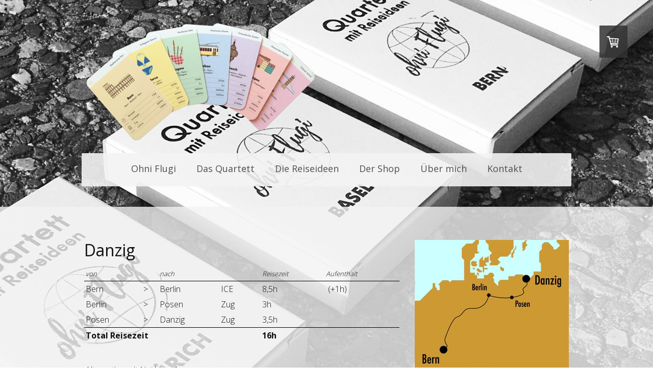

--- FILE ---
content_type: text/html; charset=UTF-8
request_url: https://www.ohniflugi.ch/nach/danzig/
body_size: 10062
content:
<!DOCTYPE html>
<html lang="de-DE"><head>
    <meta charset="utf-8"/>
    <link rel="dns-prefetch preconnect" href="https://u.jimcdn.com/" crossorigin="anonymous"/>
<link rel="dns-prefetch preconnect" href="https://assets.jimstatic.com/" crossorigin="anonymous"/>
<link rel="dns-prefetch preconnect" href="https://image.jimcdn.com" crossorigin="anonymous"/>
<link rel="dns-prefetch preconnect" href="https://fonts.jimstatic.com" crossorigin="anonymous"/>
<meta name="viewport" content="width=device-width, initial-scale=1"/>
<meta http-equiv="X-UA-Compatible" content="IE=edge"/>
<meta name="description" content=""/>
<meta name="robots" content="index, follow, archive"/>
<meta property="st:section" content=""/>
<meta name="generator" content="Jimdo Creator"/>
<meta name="twitter:title" content="Danzig"/>
<meta name="twitter:description" content="Alternative mit Nachtzug*:"/>
<meta name="twitter:card" content="summary_large_image"/>
<meta property="og:url" content="https://www.ohniflugi.ch/nach/danzig/"/>
<meta property="og:title" content="Danzig"/>
<meta property="og:description" content="Alternative mit Nachtzug*:"/>
<meta property="og:type" content="website"/>
<meta property="og:locale" content="de_DE"/>
<meta property="og:site_name" content="ohniflugis Webseite!"/>
<meta name="twitter:image" content="https://image.jimcdn.com/cdn-cgi/image//app/cms/storage/image/path/sd73f94cc7b751eac/backgroundarea/ie1087425caf7a51f/version/1593811820/image.jpg"/>
<meta property="og:image" content="https://image.jimcdn.com/cdn-cgi/image//app/cms/storage/image/path/sd73f94cc7b751eac/backgroundarea/ie1087425caf7a51f/version/1593811820/image.jpg"/>
<meta property="og:image:width" content="2000"/>
<meta property="og:image:height" content="1500"/>
<meta property="og:image:secure_url" content="https://image.jimcdn.com/cdn-cgi/image//app/cms/storage/image/path/sd73f94cc7b751eac/backgroundarea/ie1087425caf7a51f/version/1593811820/image.jpg"/><title>Danzig - ohniflugis Webseite!</title>
<link rel="icon" type="image/png" href="[data-uri]"/>
    
<link rel="canonical" href="https://www.ohniflugi.ch/nach/danzig/"/>

        <script src="https://assets.jimstatic.com/ckies.js.7c38a5f4f8d944ade39b.js"></script>

        <script src="https://assets.jimstatic.com/cookieControl.js.b05bf5f4339fa83b8e79.js"></script>
    <script>window.CookieControlSet.setToNormal();</script>

    <style>html,body{margin:0}.hidden{display:none}.n{padding:5px}#cc-website-title a {text-decoration: none}.cc-m-image-align-1{text-align:left}.cc-m-image-align-2{text-align:right}.cc-m-image-align-3{text-align:center}</style>

        <link href="https://u.jimcdn.com/cms/o/sd73f94cc7b751eac/layout/dm_d128271eb60b03b3e85dc19cee854f5c/css/layout.css?t=1609798436" rel="stylesheet" type="text/css" id="jimdo_layout_css"/>
<script>     /* <![CDATA[ */     /*!  loadCss [c]2014 @scottjehl, Filament Group, Inc.  Licensed MIT */     window.loadCSS = window.loadCss = function(e,n,t){var r,l=window.document,a=l.createElement("link");if(n)r=n;else{var i=(l.body||l.getElementsByTagName("head")[0]).childNodes;r=i[i.length-1]}var o=l.styleSheets;a.rel="stylesheet",a.href=e,a.media="only x",r.parentNode.insertBefore(a,n?r:r.nextSibling);var d=function(e){for(var n=a.href,t=o.length;t--;)if(o[t].href===n)return e.call(a);setTimeout(function(){d(e)})};return a.onloadcssdefined=d,d(function(){a.media=t||"all"}),a};     window.onloadCSS = function(n,o){n.onload=function(){n.onload=null,o&&o.call(n)},"isApplicationInstalled"in navigator&&"onloadcssdefined"in n&&n.onloadcssdefined(o)}     /* ]]> */ </script>     <script>
// <![CDATA[
onloadCSS(loadCss('https://assets.jimstatic.com/web.css.0732c147b7adfbb7c932a67d78765812.css') , function() {
    this.id = 'jimdo_web_css';
});
// ]]>
</script>
<link href="https://assets.jimstatic.com/web.css.0732c147b7adfbb7c932a67d78765812.css" rel="preload" as="style"/>
<noscript>
<link href="https://assets.jimstatic.com/web.css.0732c147b7adfbb7c932a67d78765812.css" rel="stylesheet"/>
</noscript>
    <script>
    //<![CDATA[
        var jimdoData = {"isTestserver":false,"isLcJimdoCom":false,"isJimdoHelpCenter":false,"isProtectedPage":false,"cstok":"","cacheJsKey":"495dd7b2cb9be42dc4b9ed1241f4ab3142c94f8c","cacheCssKey":"495dd7b2cb9be42dc4b9ed1241f4ab3142c94f8c","cdnUrl":"https:\/\/assets.jimstatic.com\/","minUrl":"https:\/\/assets.jimstatic.com\/app\/cdn\/min\/file\/","authUrl":"https:\/\/a.jimdo.com\/","webPath":"https:\/\/www.ohniflugi.ch\/","appUrl":"https:\/\/a.jimdo.com\/","cmsLanguage":"de_DE","isFreePackage":false,"mobile":false,"isDevkitTemplateUsed":true,"isTemplateResponsive":true,"websiteId":"sd73f94cc7b751eac","pageId":3262959025,"packageId":2,"shop":{"deliveryTimeTexts":{"1":"1 - 3 Tage Lieferzeit","2":"3 - 5 Tage Lieferzeit","3":"5 - 8 Tage Lieferzeit"},"checkoutButtonText":"Zur Kasse","isReady":true,"currencyFormat":{"pattern":"\u00a4 #,##0.00;\u00a4-#,##0.00","convertedPattern":"$ #,##0.00","symbols":{"GROUPING_SEPARATOR":" ","DECIMAL_SEPARATOR":".","CURRENCY_SYMBOL":"CHF"}},"currencyLocale":"de_CH"},"tr":{"gmap":{"searchNotFound":"Die angegebene Adresse konnte nicht gefunden werden.","routeNotFound":"Die Anfahrtsroute konnte nicht berechnet werden. M\u00f6gliche Gr\u00fcnde: Die Startadresse ist zu ungenau oder zu weit von der Zieladresse entfernt."},"shop":{"checkoutSubmit":{"next":"N\u00e4chster Schritt","wait":"Bitte warten"},"paypalError":"Da ist leider etwas schiefgelaufen. Bitte versuche es erneut!","cartBar":"Zum Warenkorb","maintenance":"Dieser Shop ist vor\u00fcbergehend leider nicht erreichbar. Bitte probieren Sie es sp\u00e4ter noch einmal.","addToCartOverlay":{"productInsertedText":"Der Artikel wurde dem Warenkorb hinzugef\u00fcgt.","continueShoppingText":"Weiter einkaufen","reloadPageText":"neu laden"},"notReadyText":"Dieser Shop ist noch nicht vollst\u00e4ndig eingerichtet.","numLeftText":"Mehr als {:num} Exemplare dieses Artikels sind z.Z. leider nicht verf\u00fcgbar.","oneLeftText":"Es ist leider nur noch ein Exemplar dieses Artikels verf\u00fcgbar."},"common":{"timeout":"Es ist ein Fehler aufgetreten. Die von dir ausgew\u00e4hlte Aktion wurde abgebrochen. Bitte versuche es in ein paar Minuten erneut."},"form":{"badRequest":"Es ist ein Fehler aufgetreten: Die Eingaben konnten leider nicht \u00fcbermittelt werden. Bitte versuche es sp\u00e4ter noch einmal!"}},"jQuery":"jimdoGen002","isJimdoMobileApp":false,"bgConfig":{"id":263939725,"type":"picture","options":{"fixed":true},"images":[{"id":10976039525,"url":"https:\/\/image.jimcdn.com\/cdn-cgi\/image\/\/app\/cms\/storage\/image\/path\/sd73f94cc7b751eac\/backgroundarea\/ie1087425caf7a51f\/version\/1593811820\/image.jpg","altText":""}]},"bgFullscreen":null,"responsiveBreakpointLandscape":767,"responsiveBreakpointPortrait":480,"copyableHeadlineLinks":false,"tocGeneration":false,"googlemapsConsoleKey":false,"loggingForAnalytics":false,"loggingForPredefinedPages":false,"isFacebookPixelIdEnabled":false,"userAccountId":"b2a08486-8058-46fc-bfad-a841c34506f1"};
    // ]]>
</script>

     <script> (function(window) { 'use strict'; var regBuff = window.__regModuleBuffer = []; var regModuleBuffer = function() { var args = [].slice.call(arguments); regBuff.push(args); }; if (!window.regModule) { window.regModule = regModuleBuffer; } })(window); </script>
    <script src="https://assets.jimstatic.com/web.js.58bdb3da3da85b5697c0.js" async="true"></script>
    <script src="https://assets.jimstatic.com/at.js.62588d64be2115a866ce.js"></script>
    
</head>

<body class="body cc-page j-has-shop j-m-gallery-styles j-m-video-styles j-m-hr-styles j-m-header-styles j-m-text-styles j-m-emotionheader-styles j-m-htmlCode-styles j-m-rss-styles j-m-form-styles-disabled j-m-table-styles j-m-textWithImage-styles j-m-downloadDocument-styles j-m-imageSubtitle-styles j-m-flickr-styles j-m-googlemaps-styles j-m-blogSelection-styles-disabled j-m-comment-styles-disabled j-m-jimdo-styles j-m-profile-styles j-m-guestbook-styles j-m-promotion-styles j-m-twitter-styles j-m-hgrid-styles j-m-shoppingcart-styles j-m-catalog-styles j-m-product-styles-disabled j-m-facebook-styles j-m-sharebuttons-styles j-m-formnew-styles-disabled j-m-callToAction-styles j-m-turbo-styles j-m-spacing-styles j-m-googleplus-styles j-m-dummy-styles j-m-search-styles j-m-booking-styles j-m-socialprofiles-styles j-footer-styles cc-pagemode-default cc-content-parent" id="page-3262959025">

<div id="cc-inner" class="cc-content-parent">

<div class="jtpl-background-area" background-area=""></div>

<input type="checkbox" id="jtpl-navigation-checkbox" class="jtpl-navigation-checkbox"/><!-- _main.sass --><div class="jtpl-main cc-content-parent">

  <!-- _header.sass -->
  <div class="jtpl-head-section">

    <section class="jtpl-header alignment-options"><div class="jtpl-header__inner">
        <div class="jtpl-header__logo">
          <div id="cc-website-logo" class="cc-single-module-element"><div id="cc-m-18959215625" class="j-module n j-imageSubtitle"><div class="cc-m-image-container"><figure class="cc-imagewrapper cc-m-image-align-1">
<a href="https://www.ohniflugi.ch/" target="_self"><img srcset="https://image.jimcdn.com/cdn-cgi/image/width=320%2Cheight=10000%2Cfit=contain%2Cformat=png%2C/app/cms/storage/image/path/sd73f94cc7b751eac/image/id095057469cdfab5/version/1610299173/image.png 320w, https://image.jimcdn.com/cdn-cgi/image/width=460%2Cheight=10000%2Cfit=contain%2Cformat=png%2C/app/cms/storage/image/path/sd73f94cc7b751eac/image/id095057469cdfab5/version/1610299173/image.png 460w, https://image.jimcdn.com/cdn-cgi/image/width=640%2Cheight=10000%2Cfit=contain%2Cformat=png%2C/app/cms/storage/image/path/sd73f94cc7b751eac/image/id095057469cdfab5/version/1610299173/image.png 640w, https://image.jimcdn.com/cdn-cgi/image//app/cms/storage/image/path/sd73f94cc7b751eac/image/id095057469cdfab5/version/1610299173/image.png 740w" sizes="(min-width: 460px) 460px, 100vw" id="cc-m-imagesubtitle-image-18959215625" src="https://image.jimcdn.com/cdn-cgi/image/width=460%2Cheight=10000%2Cfit=contain%2Cformat=png%2C/app/cms/storage/image/path/sd73f94cc7b751eac/image/id095057469cdfab5/version/1610299173/image.png" alt="ohniflugis Webseite!" class="" data-src-width="740" data-src-height="370" data-src="https://image.jimcdn.com/cdn-cgi/image/width=460%2Cheight=10000%2Cfit=contain%2Cformat=png%2C/app/cms/storage/image/path/sd73f94cc7b751eac/image/id095057469cdfab5/version/1610299173/image.png" data-image-id="11137052325"/></a>    

</figure>
</div>
<div class="cc-clear"></div>
<script id="cc-m-reg-18959215625">// <![CDATA[

    window.regModule("module_imageSubtitle", {"data":{"imageExists":true,"hyperlink":"","hyperlink_target":"","hyperlinkAsString":"","pinterest":"0","id":18959215625,"widthEqualsContent":"0","resizeWidth":"460","resizeHeight":230},"id":18959215625});
// ]]>
</script></div></div>
        </div>
        <div class="jtpl-header__headline">
          
        </div>
      </div>

      <!-- _nav-toggle-control.sass -->
      <div class="jtpl-navigation-icon-wrapper">
        <label for="jtpl-navigation-checkbox" class="jtpl-navigation-icon-wrapper__label">
          <span class="jtpl-navigation__borders navigation-colors__menu-icon"></span>
        </label>
      </div>
      <!-- _nav-toggle-control.sass -->

      <!-- _nav-desktop.sass -->
      <nav class="jtpl-navigation navigation-colors navigation-alignment"><div data-container="navigation"><div class="j-nav-variant-nested"><ul class="cc-nav-level-0 j-nav-level-0"><li id="cc-nav-view-3238444525" class="jmd-nav__list-item-0"><a href="/" data-link-title="Ohni Flugi">Ohni Flugi</a></li><li id="cc-nav-view-3238444625" class="jmd-nav__list-item-0 j-nav-has-children"><a href="/das-quartett/" data-link-title="Das Quartett">Das Quartett</a><span data-navi-toggle="cc-nav-view-3238444625" class="jmd-nav__toggle-button"></span></li><li id="cc-nav-view-3262239325" class="jmd-nav__list-item-0"><a href="/die-reiseideen/" data-link-title="Die Reiseideen">Die Reiseideen</a></li><li id="cc-nav-view-3238444725" class="jmd-nav__list-item-0 j-nav-has-children"><a href="/der-shop/" data-link-title="Der Shop">Der Shop</a><span data-navi-toggle="cc-nav-view-3238444725" class="jmd-nav__toggle-button"></span></li><li id="cc-nav-view-3238444925" class="jmd-nav__list-item-0"><a href="/über-mich/" data-link-title="Über mich">Über mich</a></li><li id="cc-nav-view-3238445025" class="jmd-nav__list-item-0"><a href="/kontakt/" data-link-title="Kontakt">Kontakt</a></li></ul></div></div>
      </nav><!-- END _nav-desktop.sass --><!-- _nav-mobile.sass --><nav class="jtpl-mobile-navigation"><div data-container="navigation"><div class="j-nav-variant-nested"><ul class="cc-nav-level-0 j-nav-level-0"><li id="cc-nav-view-3238444525" class="jmd-nav__list-item-0"><a href="/" data-link-title="Ohni Flugi">Ohni Flugi</a></li><li id="cc-nav-view-3238444625" class="jmd-nav__list-item-0 j-nav-has-children"><a href="/das-quartett/" data-link-title="Das Quartett">Das Quartett</a><span data-navi-toggle="cc-nav-view-3238444625" class="jmd-nav__toggle-button"></span><ul class="cc-nav-level-1 j-nav-level-1"><li id="cc-nav-view-3262335525" class="jmd-nav__list-item-1"><a href="/das-quartett/die-spielregeln/" data-link-title="Die Spielregeln">Die Spielregeln</a></li></ul></li><li id="cc-nav-view-3262239325" class="jmd-nav__list-item-0"><a href="/die-reiseideen/" data-link-title="Die Reiseideen">Die Reiseideen</a></li><li id="cc-nav-view-3238444725" class="jmd-nav__list-item-0 j-nav-has-children"><a href="/der-shop/" data-link-title="Der Shop">Der Shop</a><span data-navi-toggle="cc-nav-view-3238444725" class="jmd-nav__toggle-button"></span><ul class="cc-nav-level-1 j-nav-level-1"><li id="cc-nav-view-3262336125" class="jmd-nav__list-item-1"><a href="/der-shop/die-verkaufsstellen/" data-link-title="Die Verkaufsstellen">Die Verkaufsstellen</a></li></ul></li><li id="cc-nav-view-3238444925" class="jmd-nav__list-item-0"><a href="/über-mich/" data-link-title="Über mich">Über mich</a></li><li id="cc-nav-view-3238445025" class="jmd-nav__list-item-0"><a href="/kontakt/" data-link-title="Kontakt">Kontakt</a></li></ul></div></div>
      </nav><!-- END _nav-mobile.sass --></section>
</div>
  <!-- END _header.sass -->

  <!-- _nav-subnav.sass -->
  <nav class="jtpl-subnavigation subnavigation-colors"><div class="jtpl-subnavigation-2 jtpl-subnavigation__inner alignment-options">
      <div data-container="navigation"><div class="j-nav-variant-nested"></div></div>
    </div>
    <div class="jtpl-subnavigation-3">
      <div class="jtpl-subnavigation__inner alignment-options">
        <div data-container="navigation"><div class="j-nav-variant-nested"></div></div>
      </div>
    </div>
  </nav><!-- END _nav-subnav.sass --><!-- _section-main.sass --><section class="jtpl-section-main content-options-box cc-content-parent"><div class="jtpl-section-main__inner alignment-options cc-content-parent">

      <div class="jtpl-content content-options-inner cc-content-parent">
        <div id="content_area" data-container="content"><div id="content_start"></div>
        
        <div id="cc-matrix-5876643225"><div id="cc-m-18968034525" class="j-module n j-hgrid ">    <div class="cc-m-hgrid-column" style="width: 65.5%;">
        <div id="cc-matrix-5876692825"><div id="cc-m-18968034925" class="j-module n j-header "><h2 class="" id="cc-m-header-18968034925">Danzig</h2></div><div id="cc-m-18968035025" class="j-module n j-table "><table align="" border="0" cellspacing="0" cellpadding="3" width="100%" height="100%">
    <tbody>
        <tr>
            <td>
                <span style="font-size: small;"><em>von </em></span>
            </td>
            <td>
                 
            </td>
            <td>
                <span style="font-size: small;"><em>nach</em></span>
            </td>
            <td>
                 
            </td>
            <td>
                <span style="font-size: small;"><em>Reisezeit</em></span>
            </td>
            <td>
                <span style="font-size: small;"><em>Aufenthalt</em></span>
            </td>
        </tr>

        <tr>
            <td class="mceEditable" style="border-top: 1px solid #000000;">
                Bern 
            </td>
            <td class="mceEditable" style="border-top: 1px solid #000000;">
                &gt;
            </td>
            <td class="mceEditable" style="border-top: 1px solid #000000;">
                Berlin
            </td>
            <td class="mceEditable" style="border-top: 1px solid #000000;">
                ICE
            </td>
            <td class="mceEditable" style="border-top-width: 1px; border-top-style: solid; border-top-color: #000000;">
                8,5h
            </td>
            <td class="mceEditable" style="border-top-width: 1px; border-top-style: solid; border-top-color: #000000;">
                 (+1h)
            </td>
        </tr>

        <tr>
            <td>
                Berlin 
            </td>
            <td>
                &gt;
            </td>
            <td>
                Posen
            </td>
            <td>
                Zug
            </td>
            <td>
                3h
            </td>
            <td>
                 
            </td>
        </tr>

        <tr>
            <td class="mceEditable" style="border-bottom: 1px solid #000000;">
                Posen
            </td>
            <td class="mceEditable" style="border-bottom: 1px solid #000000;">
                &gt;
            </td>
            <td class="mceEditable" style="border-bottom: 1px solid #000000;">
                Danzig
            </td>
            <td class="mceEditable" style="border-bottom: 1px solid #000000;">
                Zug 
            </td>
            <td class="mceEditable" style="border-bottom-width: 1px; border-bottom-style: solid; border-bottom-color: #000000;">
                3,5h
            </td>
            <td class="mceEditable" style="border-bottom-width: 1px; border-bottom-style: solid; border-bottom-color: #000000;">
                 
            </td>
        </tr>

        <tr>
            <td colspan="4">
                <strong>Total Reisezeit</strong>
            </td>
            <td colspan="2">
                <strong>16h</strong>
            </td>
        </tr>
    </tbody>
</table></div><div id="cc-m-18968039225" class="j-module n j-spacing ">
    <div class="cc-m-spacer" style="height: 20px;">
    
</div>

</div><div id="cc-m-18966264525" class="j-module n j-text "><p>
    <em>Alternative mit Nachtzug*:</em>
</p></div><div id="cc-m-18968039025" class="j-module n j-table "><table align="" border="0" cellspacing="0" cellpadding="3" width="100%" height="100%">
    <tbody>
        <tr>
            <td>
                <span style="font-size: small;"><em>von </em></span>
            </td>
            <td>
                 
            </td>
            <td>
                <span style="font-size: small;"><em>nach</em></span>
            </td>
            <td>
                 
            </td>
            <td>
                <span style="font-size: small;"><em>Reisezeit</em></span>
            </td>
            <td>
                <span style="font-size: small;"><em>Aufenthalt</em></span>
            </td>
        </tr>

        <tr>
            <td class="mceEditable" style="border-top: 1px solid #000000;">
                Bern 
            </td>
            <td class="mceEditable" style="border-top: 1px solid #000000;">
                &gt;
            </td>
            <td class="mceEditable" style="border-top: 1px solid #000000;">
                Zürich
            </td>
            <td class="mceEditable" style="border-top: 1px solid #000000;">
                Zug
            </td>
            <td class="mceEditable" style="border-top-width: 1px; border-top-style: solid; border-top-color: #000000;">
                1h
            </td>
            <td class="mceEditable" style="border-top-width: 1px; border-top-style: solid; border-top-color: #000000;">
                 
            </td>
        </tr>

        <tr>
            <td>
                Zürich 
            </td>
            <td>
                &gt;
            </td>
            <td>
                Wien
            </td>
            <td>
                Nachtzug
            </td>
            <td>
                9,5h
            </td>
            <td>
                 (+1h)
            </td>
        </tr>

        <tr>
            <td class="mceEditable" style="border-bottom: 1px solid #000000;">
                Wien
            </td>
            <td class="mceEditable" style="border-bottom: 1px solid #000000;">
                &gt;
            </td>
            <td class="mceEditable" style="border-bottom: 1px solid #000000;">
                Danzig
            </td>
            <td class="mceEditable" style="border-bottom: 1px solid #000000;">
                Zug 
            </td>
            <td class="mceEditable" style="border-bottom-width: 1px; border-bottom-style: solid; border-bottom-color: #000000;">
                10,5h
            </td>
            <td class="mceEditable" style="border-bottom-width: 1px; border-bottom-style: solid; border-bottom-color: #000000;">
                 
            </td>
        </tr>

        <tr>
            <td colspan="4">
                <strong>Total Reisezeit</strong>
            </td>
            <td colspan="2">
                <strong>22h</strong>
            </td>
        </tr>
    </tbody>
</table></div><div id="cc-m-18968039325" class="j-module n j-spacing ">
    <div class="cc-m-spacer" style="height: 20px;">
    
</div>

</div></div>    </div>
            <div class="cc-m-hgrid-separator" data-display="cms-only"><div></div></div>
        <div class="cc-m-hgrid-column last" style="width: 32.5%;">
        <div id="cc-matrix-5876692925"><div id="cc-m-18966215825" class="j-module n j-imageSubtitle "><figure class="cc-imagewrapper cc-m-image-align-1 cc-m-width-maxed">
<img srcset="https://image.jimcdn.com/cdn-cgi/image/width=302%2Cheight=10000%2Cfit=contain%2Cformat=png%2C/app/cms/storage/image/path/sd73f94cc7b751eac/image/i7387aa13296ae79c/version/1609973284/image.png 302w, https://image.jimcdn.com/cdn-cgi/image/width=320%2Cheight=10000%2Cfit=contain%2Cformat=png%2C/app/cms/storage/image/path/sd73f94cc7b751eac/image/i7387aa13296ae79c/version/1609973284/image.png 320w, https://image.jimcdn.com/cdn-cgi/image/width=604%2Cheight=10000%2Cfit=contain%2Cformat=png%2C/app/cms/storage/image/path/sd73f94cc7b751eac/image/i7387aa13296ae79c/version/1609973284/image.png 604w" sizes="(min-width: 302px) 302px, 100vw" id="cc-m-imagesubtitle-image-18966215825" src="https://image.jimcdn.com/cdn-cgi/image/width=302%2Cheight=10000%2Cfit=contain%2Cformat=png%2C/app/cms/storage/image/path/sd73f94cc7b751eac/image/i7387aa13296ae79c/version/1609973284/image.png" alt="" class="" data-src-width="800" data-src-height="800" data-src="https://image.jimcdn.com/cdn-cgi/image/width=302%2Cheight=10000%2Cfit=contain%2Cformat=png%2C/app/cms/storage/image/path/sd73f94cc7b751eac/image/i7387aa13296ae79c/version/1609973284/image.png" data-image-id="11141096025"/>    

</figure>

<div class="cc-clear"></div>
<script id="cc-m-reg-18966215825">// <![CDATA[

    window.regModule("module_imageSubtitle", {"data":{"imageExists":true,"hyperlink":"","hyperlink_target":"","hyperlinkAsString":"","pinterest":"0","id":18966215825,"widthEqualsContent":"1","resizeWidth":"302","resizeHeight":302},"id":18966215825});
// ]]>
</script></div></div>    </div>
    
<div class="cc-m-hgrid-overlay" data-display="cms-only"></div>

<br class="cc-clear"/>

</div></div>
        
        </div>
      </div>
    </div>
  </section><!-- END _section-main.sass --><!-- _sidebar.sass --><section class="jtpl-sidebar sidebar-options-box"><div class="jtpl-sidebar__inner alignment-options sidebar-options-inner">
      <div data-container="sidebar"><div id="cc-matrix-5782036425"><div id="cc-m-18662464025" class="j-module n j-hgrid ">    <div class="cc-m-hgrid-column" style="width: 13.19%;">
        <div id="cc-matrix-5782036725"><div id="cc-m-18662464125" class="j-module n j-imageSubtitle "><figure class="cc-imagewrapper cc-m-image-align-1">
<img srcset="https://image.jimcdn.com/cdn-cgi/image/width=127%2Cheight=10000%2Cfit=contain%2Cformat=png%2C/app/cms/storage/image/path/sd73f94cc7b751eac/image/i8cf973a240b317bf/version/1609502644/image.png 127w, https://image.jimcdn.com/cdn-cgi/image/width=254%2Cheight=10000%2Cfit=contain%2Cformat=png%2C/app/cms/storage/image/path/sd73f94cc7b751eac/image/i8cf973a240b317bf/version/1609502644/image.png 254w" sizes="(min-width: 127px) 127px, 100vw" id="cc-m-imagesubtitle-image-18662464125" src="https://image.jimcdn.com/cdn-cgi/image/width=127%2Cheight=10000%2Cfit=contain%2Cformat=png%2C/app/cms/storage/image/path/sd73f94cc7b751eac/image/i8cf973a240b317bf/version/1609502644/image.png" alt="" class="" data-src-width="2013" data-src-height="1488" data-src="https://image.jimcdn.com/cdn-cgi/image/width=127%2Cheight=10000%2Cfit=contain%2Cformat=png%2C/app/cms/storage/image/path/sd73f94cc7b751eac/image/i8cf973a240b317bf/version/1609502644/image.png" data-image-id="10976035025"/>    

</figure>

<div class="cc-clear"></div>
<script id="cc-m-reg-18662464125">// <![CDATA[

    window.regModule("module_imageSubtitle", {"data":{"imageExists":true,"hyperlink":"","hyperlink_target":"_blank","hyperlinkAsString":"","pinterest":"0","id":18662464125,"widthEqualsContent":"0","resizeWidth":"127","resizeHeight":94},"id":18662464125});
// ]]>
</script></div></div>    </div>
            <div class="cc-m-hgrid-separator" data-display="cms-only"><div></div></div>
        <div class="cc-m-hgrid-column last" style="width: 84.8%;">
        <div id="cc-matrix-5782036825"><div id="cc-m-18959054425" class="j-module n j-spacing ">
    <div class="cc-m-spacer" style="height: 50px;">
    
</div>

</div><div id="cc-m-18662464325" class="j-module n j-text "><p>
    ohniflugi.ch | Gantrischstrasse 4 | 3006 Bern | <a href="mailto:info@ohniflugi.ch" title="info@ohniflugi.ch">info@ohniflugi.ch</a> | 076 519 14 05
</p></div></div>    </div>
    
<div class="cc-m-hgrid-overlay" data-display="cms-only"></div>

<br class="cc-clear"/>

</div><div id="cc-m-18662464425" class="j-module n j-spacing ">
    <div class="cc-m-spacer" style="height: 10px;">
    
</div>

</div></div></div>
    </div>
  </section><!-- END _sidebar.sass --><!-- _footer.sass --><section class="jtpl-footer footer-options"><div class="jtpl-footer__inner alignment-options">
      <div id="contentfooter" data-container="footer">

    <div class="j-info-row"><sup>1</sup> Gilt für Lieferungen in folgendes Land: Schweiz. Lieferzeiten für andere Länder und Informationen zur Berechnung des Liefertermins siehe hier: <a href="https://www.ohniflugi.ch/j/shop/deliveryinfo">Liefer- und Zahlungsbedingungen</a><br/></div>
    <div class="j-meta-links">
        <a id="cookie-policy" href="javascript:window.CookieControl.showCookieSettings();">Cookie-Richtlinie</a> | <a href="/sitemap/">Sitemap</a>    </div>

    <div class="j-admin-links">
            
    <span class="loggedout">
        <a rel="nofollow" id="login" href="/login">Anmelden</a>
    </span>

<span class="loggedin">
    <a rel="nofollow" id="logout" target="_top" href="https://cms.e.jimdo.com/app/cms/logout.php">
        Abmelden    </a>
    |
    <a rel="nofollow" id="edit" target="_top" href="https://a.jimdo.com/app/auth/signin/jumpcms/?page=3262959025">Bearbeiten</a>
</span>
        </div>

    
</div>

    </div>
  </section><!-- END _footer.sass --><!-- END _cart.sass --><div class="jtpl-cart">
    <div id="cc-sidecart-wrapper"><script>// <![CDATA[

    window.regModule("sidebar_shoppingcart", {"variant":"default","currencyLocale":"de_CH","currencyFormat":{"pattern":"\u00a4 #,##0.00;\u00a4-#,##0.00","convertedPattern":"$ #,##0.00","symbols":{"GROUPING_SEPARATOR":" ","DECIMAL_SEPARATOR":".","CURRENCY_SYMBOL":"CHF"}},"tr":{"cart":{"subtotalText":"Zwischensumme","emptyBasketText":"Ihr Warenkorb ist leer."}}});
// ]]>
</script></div>
  </div>
  <!-- END _cart.sass -->

</div>
<!-- END _main.sass -->
</div>    <script type="text/javascript">
//<![CDATA[
addAutomatedTracking('creator.website', track_anon);
//]]>
</script>
    
<div id="loginbox" class="hidden">

    <div id="loginbox-header">

    <a class="cc-close" title="Dieses Element zuklappen" href="#">zuklappen</a>

    <div class="c"></div>

</div>

<div id="loginbox-content">

        <div id="resendpw"></div>

        <div id="loginboxOuter"></div>
    </div>
</div>
<div id="loginbox-darklayer" class="hidden"></div>
<script>// <![CDATA[

    window.regModule("web_login", {"url":"https:\/\/www.ohniflugi.ch\/","pageId":3262959025});
// ]]>
</script>


<div class="cc-individual-cookie-settings" id="cc-individual-cookie-settings" style="display: none" data-nosnippet="true">

</div>
<script>// <![CDATA[

    window.regModule("web_individualCookieSettings", {"categories":[{"type":"NECESSARY","name":"Unbedingt erforderlich","description":"Unbedingt erforderliche Cookies erm\u00f6glichen grundlegende Funktionen und sind f\u00fcr die einwandfreie Funktion der Website erforderlich. Daher kann man sie nicht deaktivieren. Diese Art von Cookies wird ausschlie\u00dflich von dem Betreiber der Website verwendet (First-Party-Cookie) und s\u00e4mtliche Informationen, die in den Cookies gespeichert sind, werden nur an diese Website gesendet.","required":true,"cookies":[{"key":"jimdo-cart-v1","name":"Jimdo-cart-v1","description":"Jimdo-cart-v1\n\nErforderlicher lokaler Speicher, der Informationen \u00fcber den Warenkorb des Website-Besuchers speichert, um Eink\u00e4ufe \u00fcber diesen Online-Shop zu erm\u00f6glichen.\n\nAnbieter:\nJimdo GmbH, Stresemannstra\u00dfe 375, 22761 Hamburg Deutschland.\n\nCookie\/Lokaler Speichername: Jimdo-cart-v1.\nLaufzeit: Der lokale Speicher l\u00e4uft nicht ab.\n\nDatenschutzerkl\u00e4rung:\nhttps:\/\/www.jimdo.com\/de\/info\/datenschutzerklaerung\/ ","required":true},{"key":"cookielaw","name":"cookielaw","description":"Cookielaw\n\nDieses Cookie zeigt das Cookie-Banner an und speichert die Cookie-Einstellungen des Besuchers.\n\nAnbieter:\nJimdo GmbH, Stresemannstrasse 375, 22761 Hamburg, Deutschland.\n\nCookie-Name: ckies_cookielaw\nCookie-Laufzeit: 1 Jahr\n\nDatenschutzerkl\u00e4rung:\nhttps:\/\/www.jimdo.com\/de\/info\/datenschutzerklaerung\/ ","required":true},{"key":"phpsessionid","name":"PHPSESSIONID","description":"PHPSESSIONID\n\nLokaler Speicher, der f\u00fcr das korrekte Funktionieren dieses Shops zwingend erforderlich ist.\n\nAnbieter:\nJimdo GmbH, Stresemannstra\u00dfe 375, 22761 Hamburg Deutschland\n\nCookie \/Lokaler Speichername: PHPSESSIONID\nLaufzeit: 1 Sitzung\n\nDatenschutzerkl\u00e4rung:\nhttps:\/\/www.jimdo.com\/de\/info\/datenschutzerklaerung\/ ","required":true},{"key":"control-cookies-wildcard","name":"ckies_*","description":"Jimdo Control Cookies\n\nSteuerungs-Cookies zur Aktivierung der vom Website-Besucher ausgew\u00e4hlten Dienste\/Cookies und zur Speicherung der entsprechenden Cookie-Einstellungen. \n\nAnbieter:\nJimdo GmbH, Stresemannstra\u00dfe 375, 22761 Hamburg, Deutschland.\n\nCookie-Namen: ckies_*, ckies_postfinance, ckies_stripe, ckies_powr, ckies_google, ckies_cookielaw, ckies_ga, ckies_jimdo_analytics, ckies_fb_analytics, ckies_fr\n\nCookie-Laufzeit: 1 Jahr\n\nDatenschutzerkl\u00e4rung:\nhttps:\/\/www.jimdo.com\/de\/info\/datenschutzerklaerung\/ ","required":true}]},{"type":"FUNCTIONAL","name":"Funktionell","description":"Funktionelle Cookies erm\u00f6glichen dieser Website, bestimmte Funktionen zur Verf\u00fcgung zu stellen und Informationen zu speichern, die vom Nutzer eingegeben wurden \u2013 beispielsweise bereits registrierte Namen oder die Sprachauswahl. Damit werden verbesserte und personalisierte Funktionen gew\u00e4hrleistet.","required":false,"cookies":[{"key":"powr-v2","name":"powr","description":"POWr.io Cookies\n\nDiese Cookies registrieren anonyme, statistische Daten \u00fcber das Verhalten des Besuchers dieser Website und sind verantwortlich f\u00fcr die Gew\u00e4hrleistung der Funktionalit\u00e4t bestimmter Widgets, die auf dieser Website eingesetzt werden. Sie werden ausschlie\u00dflich f\u00fcr interne Analysen durch den Webseitenbetreiber verwendet z. B. f\u00fcr den Besucherz\u00e4hler.\n\nAnbieter:\nPowr.io, POWr HQ, 340 Pine Street, San Francisco, California 94104, USA.\n\nCookie Namen und Laufzeiten:\nahoy_unique_[unique id] (Laufzeit: Sitzung), POWR_PRODUCTION  (Laufzeit: Sitzung),  ahoy_visitor  (Laufzeit: 2 Jahre),   ahoy_visit  (Laufzeit: 1 Tag), src (Laufzeit: 30 Tage) Security, _gid Persistent (Laufzeit: 1 Tag), NID (Domain: google.com, Laufzeit: 180 Tage), 1P_JAR (Domain: google.com, Laufzeit: 30 Tage), DV (Domain: google.com, Laufzeit: 2 Stunden), SIDCC (Domain: google.com, Laufzeit: 1 Jahre), SID (Domain: google.com, Laufzeit: 2 Jahre), HSID (Domain: google.com, Laufzeit: 2 Jahre), SEARCH_SAMESITE (Domain: google.com, Laufzeit: 6 Monate), __cfduid (Domain: powrcdn.com, Laufzeit: 30 Tage).\n\nCookie-Richtlinie:\nhttps:\/\/www.powr.io\/privacy \n\nDatenschutzerkl\u00e4rung:\nhttps:\/\/www.powr.io\/privacy ","required":false},{"key":"google_maps","name":"Google Maps","description":"Die Aktivierung und Speicherung dieser Einstellung schaltet die Anzeige der Google Maps frei. \nAnbieter: Google LLC, 1600 Amphitheatre Parkway, Mountain View, CA 94043, USA oder Google Ireland Limited, Gordon House, Barrow Street, Dublin 4, Irland, wenn Sie in der EU ans\u00e4ssig sind.\nCookie Name und Laufzeit: google_maps ( Laufzeit: 1 Jahr)\nCookie Richtlinie: https:\/\/policies.google.com\/technologies\/cookies\nDatenschutzerkl\u00e4rung: https:\/\/policies.google.com\/privacy\n","required":false}]},{"type":"PERFORMANCE","name":"Performance","description":"Die Performance-Cookies sammeln Informationen dar\u00fcber, wie diese Website genutzt wird. Der Betreiber der Website nutzt diese Cookies um die Attraktivit\u00e4t, den Inhalt und die Funktionalit\u00e4t der Website zu verbessern.","required":false,"cookies":[]},{"type":"MARKETING","name":"Marketing \/ Third Party","description":"Marketing- \/ Third Party-Cookies stammen unter anderem von externen Werbeunternehmen und werden verwendet, um Informationen \u00fcber die vom Nutzer besuchten Websites zu sammeln, um z. B. zielgruppenorientierte Werbung f\u00fcr den Benutzer zu erstellen.","required":false,"cookies":[{"key":"powr_marketing","name":"powr_marketing","description":"POWr.io Cookies \n \nDiese Cookies sammeln zu Analysezwecken anonymisierte Informationen dar\u00fcber, wie Nutzer diese Website verwenden. \n\nAnbieter:\nPowr.io, POWr HQ, 340 Pine Street, San Francisco, California 94104, USA.  \n \nCookie-Namen und Laufzeiten: \n__Secure-3PAPISID (Domain: google.com, Laufzeit: 2 Jahre), SAPISID (Domain: google.com, Laufzeit: 2 Jahre), APISID (Domain: google.com, Laufzeit: 2 Jahre), SSID (Domain: google.com, Laufzeit: 2 Jahre), __Secure-3PSID (Domain: google.com, Laufzeit: 2 Jahre), CC (Domain:google.com, Laufzeit: 1 Jahr), ANID (Domain: google.com, Laufzeit: 10 Jahre), OTZ (Domain:google.com, Laufzeit: 1 Monat).\n \nCookie-Richtlinie: \nhttps:\/\/www.powr.io\/privacy \n \nDatenschutzerkl\u00e4rung: \nhttps:\/\/www.powr.io\/privacy \n","required":false}]}],"pagesWithoutCookieSettings":["\/j\/privacy"],"cookieSettingsHtmlUrl":"\/app\/module\/cookiesettings\/getcookiesettingshtml"});
// ]]>
</script>

</body>
</html>
